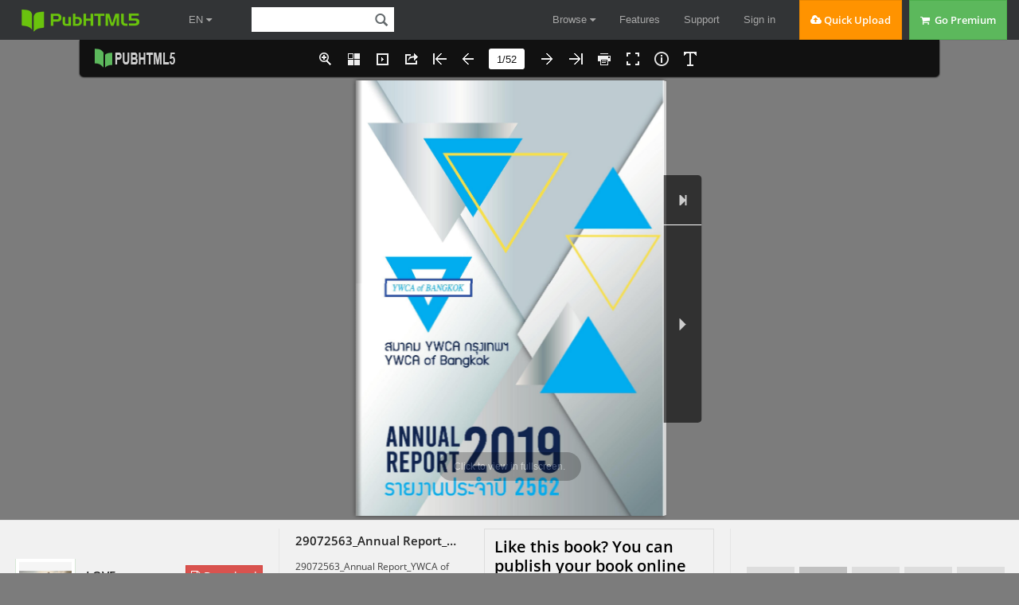

--- FILE ---
content_type: text/html; charset=UTF-8
request_url: https://pubhtml5.com/hostInfo/get-showbook-data.php
body_size: -108
content:
{"status":1,"categoryName":"All","bookCount":51,"followerCount":0,"likedCount":0,"isSubscribed":0,"isLiked":"0","domain":"","moreBooks":[],"relatedBooks":[],"isShowAd":1}

--- FILE ---
content_type: text/javascript
request_url: https://online.pubhtml5.com/hzab/vcvb/slide_javascript/slideJS.js
body_size: 989
content:
sliderJS=sliderJS = [{"template":{"type":"image","content":"files/page/1.jpg"},"pluginsConfig":{"enableProgressBar":false},"info":{"id":0,"name":"1","width":1654,"height":2339,"desc":""},"duration":6000,"style":{"zIndex":0, "backgroundColor":"#000000,1.00"},"transition":{"animation":"","duration":2000,"easing":"","params":{"verticalNumber":0,"horizontalNumber":0}},"thumbnail":{"content":"files/thumb/1.jpg"}, "large":{"content":"files/large/1.jpg"},"elements":[]},{"template":{"type":"image","content":"files/page/2.jpg"},"pluginsConfig":{"enableProgressBar":false},"info":{"id":1,"name":"2","width":1654,"height":2339,"desc":""},"duration":6000,"style":{"zIndex":0, "backgroundColor":"#000000,1.00"},"transition":{"animation":"","duration":2000,"easing":"","params":{"verticalNumber":0,"horizontalNumber":0}},"thumbnail":{"content":"files/thumb/2.jpg"}, "large":{"content":"files/large/2.jpg"},"elements":[]},{"template":{"type":"image","content":"files/page/3.jpg"},"pluginsConfig":{"enableProgressBar":false},"info":{"id":2,"name":"3","width":1654,"height":2339,"desc":""},"duration":6000,"style":{"zIndex":0, "backgroundColor":"#000000,1.00"},"transition":{"animation":"","duration":2000,"easing":"","params":{"verticalNumber":0,"horizontalNumber":0}},"thumbnail":{"content":"files/thumb/3.jpg"}, "large":{"content":"files/large/3.jpg"},"elements":[]},{"template":{"type":"image","content":"files/page/4.jpg"},"pluginsConfig":{"enableProgressBar":false},"info":{"id":3,"name":"4","width":1654,"height":2339,"desc":""},"duration":6000,"style":{"zIndex":0, "backgroundColor":"#000000,1.00"},"transition":{"animation":"","duration":2000,"easing":"","params":{"verticalNumber":0,"horizontalNumber":0}},"thumbnail":{"content":"files/thumb/4.jpg"}, "large":{"content":"files/large/4.jpg"},"elements":[]},{"template":{"type":"image","content":"files/page/5.jpg"},"pluginsConfig":{"enableProgressBar":false},"info":{"id":4,"name":"5","width":1654,"height":2339,"desc":""},"duration":6000,"style":{"zIndex":0, "backgroundColor":"#000000,1.00"},"transition":{"animation":"","duration":2000,"easing":"","params":{"verticalNumber":0,"horizontalNumber":0}},"thumbnail":{"content":"files/thumb/5.jpg"}, "large":{"content":"files/large/5.jpg"},"elements":[]},{"template":{"type":"image","content":"files/page/6.jpg"},"pluginsConfig":{"enableProgressBar":false},"info":{"id":5,"name":"6","width":1654,"height":2339,"desc":""},"duration":6000,"style":{"zIndex":0, "backgroundColor":"#000000,1.00"},"transition":{"animation":"","duration":2000,"easing":"","params":{"verticalNumber":0,"horizontalNumber":0}},"thumbnail":{"content":"files/thumb/6.jpg"}, "large":{"content":"files/large/6.jpg"},"elements":[]},{"template":{"type":"image","content":"files/page/7.jpg"},"pluginsConfig":{"enableProgressBar":false},"info":{"id":6,"name":"7","width":1654,"height":2339,"desc":""},"duration":6000,"style":{"zIndex":0, "backgroundColor":"#000000,1.00"},"transition":{"animation":"","duration":2000,"easing":"","params":{"verticalNumber":0,"horizontalNumber":0}},"thumbnail":{"content":"files/thumb/7.jpg"}, "large":{"content":"files/large/7.jpg"},"elements":[]},{"template":{"type":"image","content":"files/page/8.jpg"},"pluginsConfig":{"enableProgressBar":false},"info":{"id":7,"name":"8","width":1654,"height":2339,"desc":""},"duration":6000,"style":{"zIndex":0, "backgroundColor":"#000000,1.00"},"transition":{"animation":"","duration":2000,"easing":"","params":{"verticalNumber":0,"horizontalNumber":0}},"thumbnail":{"content":"files/thumb/8.jpg"}, "large":{"content":"files/large/8.jpg"},"elements":[]},{"template":{"type":"image","content":"files/page/9.jpg"},"pluginsConfig":{"enableProgressBar":false},"info":{"id":8,"name":"9","width":1654,"height":2339,"desc":""},"duration":6000,"style":{"zIndex":0, "backgroundColor":"#000000,1.00"},"transition":{"animation":"","duration":2000,"easing":"","params":{"verticalNumber":0,"horizontalNumber":0}},"thumbnail":{"content":"files/thumb/9.jpg"}, "large":{"content":"files/large/9.jpg"},"elements":[]},{"template":{"type":"image","content":"files/page/10.jpg"},"pluginsConfig":{"enableProgressBar":false},"info":{"id":9,"name":"10","width":1654,"height":2339,"desc":""},"duration":6000,"style":{"zIndex":0, "backgroundColor":"#000000,1.00"},"transition":{"animation":"","duration":2000,"easing":"","params":{"verticalNumber":0,"horizontalNumber":0}},"thumbnail":{"content":"files/thumb/10.jpg"}, "large":{"content":"files/large/10.jpg"},"elements":[]},{"template":{"type":"image","content":"files/page/11.jpg"},"pluginsConfig":{"enableProgressBar":false},"info":{"id":10,"name":"11","width":1654,"height":2339,"desc":""},"duration":6000,"style":{"zIndex":0, "backgroundColor":"#000000,1.00"},"transition":{"animation":"","duration":2000,"easing":"","params":{"verticalNumber":0,"horizontalNumber":0}},"thumbnail":{"content":"files/thumb/11.jpg"}, "large":{"content":"files/large/11.jpg"},"elements":[]},{"template":{"type":"image","content":"files/page/12.jpg"},"pluginsConfig":{"enableProgressBar":false},"info":{"id":11,"name":"12","width":1654,"height":2339,"desc":""},"duration":6000,"style":{"zIndex":0, "backgroundColor":"#000000,1.00"},"transition":{"animation":"","duration":2000,"easing":"","params":{"verticalNumber":0,"horizontalNumber":0}},"thumbnail":{"content":"files/thumb/12.jpg"}, "large":{"content":"files/large/12.jpg"},"elements":[]},{"template":{"type":"image","content":"files/page/13.jpg"},"pluginsConfig":{"enableProgressBar":false},"info":{"id":12,"name":"13","width":1654,"height":2339,"desc":""},"duration":6000,"style":{"zIndex":0, "backgroundColor":"#000000,1.00"},"transition":{"animation":"","duration":2000,"easing":"","params":{"verticalNumber":0,"horizontalNumber":0}},"thumbnail":{"content":"files/thumb/13.jpg"}, "large":{"content":"files/large/13.jpg"},"elements":[]},{"template":{"type":"image","content":"files/page/14.jpg"},"pluginsConfig":{"enableProgressBar":false},"info":{"id":13,"name":"14","width":1654,"height":2339,"desc":""},"duration":6000,"style":{"zIndex":0, "backgroundColor":"#000000,1.00"},"transition":{"animation":"","duration":2000,"easing":"","params":{"verticalNumber":0,"horizontalNumber":0}},"thumbnail":{"content":"files/thumb/14.jpg"}, "large":{"content":"files/large/14.jpg"},"elements":[]},{"template":{"type":"image","content":"files/page/15.jpg"},"pluginsConfig":{"enableProgressBar":false},"info":{"id":14,"name":"15","width":1654,"height":2339,"desc":""},"duration":6000,"style":{"zIndex":0, "backgroundColor":"#000000,1.00"},"transition":{"animation":"","duration":2000,"easing":"","params":{"verticalNumber":0,"horizontalNumber":0}},"thumbnail":{"content":"files/thumb/15.jpg"}, "large":{"content":"files/large/15.jpg"},"elements":[]},{"template":{"type":"image","content":"files/page/16.jpg"},"pluginsConfig":{"enableProgressBar":false},"info":{"id":15,"name":"16","width":1654,"height":2339,"desc":""},"duration":6000,"style":{"zIndex":0, "backgroundColor":"#000000,1.00"},"transition":{"animation":"","duration":2000,"easing":"","params":{"verticalNumber":0,"horizontalNumber":0}},"thumbnail":{"content":"files/thumb/16.jpg"}, "large":{"content":"files/large/16.jpg"},"elements":[]},{"template":{"type":"image","content":"files/page/17.jpg"},"pluginsConfig":{"enableProgressBar":false},"info":{"id":16,"name":"17","width":1654,"height":2339,"desc":""},"duration":6000,"style":{"zIndex":0, "backgroundColor":"#000000,1.00"},"transition":{"animation":"","duration":2000,"easing":"","params":{"verticalNumber":0,"horizontalNumber":0}},"thumbnail":{"content":"files/thumb/17.jpg"}, "large":{"content":"files/large/17.jpg"},"elements":[]},{"template":{"type":"image","content":"files/page/18.jpg"},"pluginsConfig":{"enableProgressBar":false},"info":{"id":17,"name":"18","width":1654,"height":2339,"desc":""},"duration":6000,"style":{"zIndex":0, "backgroundColor":"#000000,1.00"},"transition":{"animation":"","duration":2000,"easing":"","params":{"verticalNumber":0,"horizontalNumber":0}},"thumbnail":{"content":"files/thumb/18.jpg"}, "large":{"content":"files/large/18.jpg"},"elements":[]},{"template":{"type":"image","content":"files/page/19.jpg"},"pluginsConfig":{"enableProgressBar":false},"info":{"id":18,"name":"19","width":1654,"height":2339,"desc":""},"duration":6000,"style":{"zIndex":0, "backgroundColor":"#000000,1.00"},"transition":{"animation":"","duration":2000,"easing":"","params":{"verticalNumber":0,"horizontalNumber":0}},"thumbnail":{"content":"files/thumb/19.jpg"}, "large":{"content":"files/large/19.jpg"},"elements":[]},{"template":{"type":"image","content":"files/page/20.jpg"},"pluginsConfig":{"enableProgressBar":false},"info":{"id":19,"name":"20","width":1654,"height":2339,"desc":""},"duration":6000,"style":{"zIndex":0, "backgroundColor":"#000000,1.00"},"transition":{"animation":"","duration":2000,"easing":"","params":{"verticalNumber":0,"horizontalNumber":0}},"thumbnail":{"content":"files/thumb/20.jpg"}, "large":{"content":"files/large/20.jpg"},"elements":[]},{"template":{"type":"image","content":"files/page/21.jpg"},"pluginsConfig":{"enableProgressBar":false},"info":{"id":20,"name":"21","width":1654,"height":2339,"desc":""},"duration":6000,"style":{"zIndex":0, "backgroundColor":"#000000,1.00"},"transition":{"animation":"","duration":2000,"easing":"","params":{"verticalNumber":0,"horizontalNumber":0}},"thumbnail":{"content":"files/thumb/21.jpg"}, "large":{"content":"files/large/21.jpg"},"elements":[]},{"template":{"type":"image","content":"files/page/22.jpg"},"pluginsConfig":{"enableProgressBar":false},"info":{"id":21,"name":"22","width":1654,"height":2339,"desc":""},"duration":6000,"style":{"zIndex":0, "backgroundColor":"#000000,1.00"},"transition":{"animation":"","duration":2000,"easing":"","params":{"verticalNumber":0,"horizontalNumber":0}},"thumbnail":{"content":"files/thumb/22.jpg"}, "large":{"content":"files/large/22.jpg"},"elements":[]},{"template":{"type":"image","content":"files/page/23.jpg"},"pluginsConfig":{"enableProgressBar":false},"info":{"id":22,"name":"23","width":1654,"height":2339,"desc":""},"duration":6000,"style":{"zIndex":0, "backgroundColor":"#000000,1.00"},"transition":{"animation":"","duration":2000,"easing":"","params":{"verticalNumber":0,"horizontalNumber":0}},"thumbnail":{"content":"files/thumb/23.jpg"}, "large":{"content":"files/large/23.jpg"},"elements":[]},{"template":{"type":"image","content":"files/page/24.jpg"},"pluginsConfig":{"enableProgressBar":false},"info":{"id":23,"name":"24","width":1654,"height":2339,"desc":""},"duration":6000,"style":{"zIndex":0, "backgroundColor":"#000000,1.00"},"transition":{"animation":"","duration":2000,"easing":"","params":{"verticalNumber":0,"horizontalNumber":0}},"thumbnail":{"content":"files/thumb/24.jpg"}, "large":{"content":"files/large/24.jpg"},"elements":[]},{"template":{"type":"image","content":"files/page/25.jpg"},"pluginsConfig":{"enableProgressBar":false},"info":{"id":24,"name":"25","width":1654,"height":2339,"desc":""},"duration":6000,"style":{"zIndex":0, "backgroundColor":"#000000,1.00"},"transition":{"animation":"","duration":2000,"easing":"","params":{"verticalNumber":0,"horizontalNumber":0}},"thumbnail":{"content":"files/thumb/25.jpg"}, "large":{"content":"files/large/25.jpg"},"elements":[]},{"template":{"type":"image","content":"files/page/26.jpg"},"pluginsConfig":{"enableProgressBar":false},"info":{"id":25,"name":"26","width":1654,"height":2339,"desc":""},"duration":6000,"style":{"zIndex":0, "backgroundColor":"#000000,1.00"},"transition":{"animation":"","duration":2000,"easing":"","params":{"verticalNumber":0,"horizontalNumber":0}},"thumbnail":{"content":"files/thumb/26.jpg"}, "large":{"content":"files/large/26.jpg"},"elements":[]},{"template":{"type":"image","content":"files/page/27.jpg"},"pluginsConfig":{"enableProgressBar":false},"info":{"id":26,"name":"27","width":1654,"height":2339,"desc":""},"duration":6000,"style":{"zIndex":0, "backgroundColor":"#000000,1.00"},"transition":{"animation":"","duration":2000,"easing":"","params":{"verticalNumber":0,"horizontalNumber":0}},"thumbnail":{"content":"files/thumb/27.jpg"}, "large":{"content":"files/large/27.jpg"},"elements":[]},{"template":{"type":"image","content":"files/page/28.jpg"},"pluginsConfig":{"enableProgressBar":false},"info":{"id":27,"name":"28","width":1654,"height":2339,"desc":""},"duration":6000,"style":{"zIndex":0, "backgroundColor":"#000000,1.00"},"transition":{"animation":"","duration":2000,"easing":"","params":{"verticalNumber":0,"horizontalNumber":0}},"thumbnail":{"content":"files/thumb/28.jpg"}, "large":{"content":"files/large/28.jpg"},"elements":[]},{"template":{"type":"image","content":"files/page/29.jpg"},"pluginsConfig":{"enableProgressBar":false},"info":{"id":28,"name":"29","width":1654,"height":2339,"desc":""},"duration":6000,"style":{"zIndex":0, "backgroundColor":"#000000,1.00"},"transition":{"animation":"","duration":2000,"easing":"","params":{"verticalNumber":0,"horizontalNumber":0}},"thumbnail":{"content":"files/thumb/29.jpg"}, "large":{"content":"files/large/29.jpg"},"elements":[]},{"template":{"type":"image","content":"files/page/30.jpg"},"pluginsConfig":{"enableProgressBar":false},"info":{"id":29,"name":"30","width":1654,"height":2339,"desc":""},"duration":6000,"style":{"zIndex":0, "backgroundColor":"#000000,1.00"},"transition":{"animation":"","duration":2000,"easing":"","params":{"verticalNumber":0,"horizontalNumber":0}},"thumbnail":{"content":"files/thumb/30.jpg"}, "large":{"content":"files/large/30.jpg"},"elements":[]},{"template":{"type":"image","content":"files/page/31.jpg"},"pluginsConfig":{"enableProgressBar":false},"info":{"id":30,"name":"31","width":1654,"height":2339,"desc":""},"duration":6000,"style":{"zIndex":0, "backgroundColor":"#000000,1.00"},"transition":{"animation":"","duration":2000,"easing":"","params":{"verticalNumber":0,"horizontalNumber":0}},"thumbnail":{"content":"files/thumb/31.jpg"}, "large":{"content":"files/large/31.jpg"},"elements":[]},{"template":{"type":"image","content":"files/page/32.jpg"},"pluginsConfig":{"enableProgressBar":false},"info":{"id":31,"name":"32","width":1654,"height":2339,"desc":""},"duration":6000,"style":{"zIndex":0, "backgroundColor":"#000000,1.00"},"transition":{"animation":"","duration":2000,"easing":"","params":{"verticalNumber":0,"horizontalNumber":0}},"thumbnail":{"content":"files/thumb/32.jpg"}, "large":{"content":"files/large/32.jpg"},"elements":[]},{"template":{"type":"image","content":"files/page/33.jpg"},"pluginsConfig":{"enableProgressBar":false},"info":{"id":32,"name":"33","width":1654,"height":2339,"desc":""},"duration":6000,"style":{"zIndex":0, "backgroundColor":"#000000,1.00"},"transition":{"animation":"","duration":2000,"easing":"","params":{"verticalNumber":0,"horizontalNumber":0}},"thumbnail":{"content":"files/thumb/33.jpg"}, "large":{"content":"files/large/33.jpg"},"elements":[]},{"template":{"type":"image","content":"files/page/34.jpg"},"pluginsConfig":{"enableProgressBar":false},"info":{"id":33,"name":"34","width":1654,"height":2339,"desc":""},"duration":6000,"style":{"zIndex":0, "backgroundColor":"#000000,1.00"},"transition":{"animation":"","duration":2000,"easing":"","params":{"verticalNumber":0,"horizontalNumber":0}},"thumbnail":{"content":"files/thumb/34.jpg"}, "large":{"content":"files/large/34.jpg"},"elements":[]},{"template":{"type":"image","content":"files/page/35.jpg"},"pluginsConfig":{"enableProgressBar":false},"info":{"id":34,"name":"35","width":1654,"height":2339,"desc":""},"duration":6000,"style":{"zIndex":0, "backgroundColor":"#000000,1.00"},"transition":{"animation":"","duration":2000,"easing":"","params":{"verticalNumber":0,"horizontalNumber":0}},"thumbnail":{"content":"files/thumb/35.jpg"}, "large":{"content":"files/large/35.jpg"},"elements":[]},{"template":{"type":"image","content":"files/page/36.jpg"},"pluginsConfig":{"enableProgressBar":false},"info":{"id":35,"name":"36","width":1654,"height":2339,"desc":""},"duration":6000,"style":{"zIndex":0, "backgroundColor":"#000000,1.00"},"transition":{"animation":"","duration":2000,"easing":"","params":{"verticalNumber":0,"horizontalNumber":0}},"thumbnail":{"content":"files/thumb/36.jpg"}, "large":{"content":"files/large/36.jpg"},"elements":[]},{"template":{"type":"image","content":"files/page/37.jpg"},"pluginsConfig":{"enableProgressBar":false},"info":{"id":36,"name":"37","width":1654,"height":2339,"desc":""},"duration":6000,"style":{"zIndex":0, "backgroundColor":"#000000,1.00"},"transition":{"animation":"","duration":2000,"easing":"","params":{"verticalNumber":0,"horizontalNumber":0}},"thumbnail":{"content":"files/thumb/37.jpg"}, "large":{"content":"files/large/37.jpg"},"elements":[]},{"template":{"type":"image","content":"files/page/38.jpg"},"pluginsConfig":{"enableProgressBar":false},"info":{"id":37,"name":"38","width":1654,"height":2339,"desc":""},"duration":6000,"style":{"zIndex":0, "backgroundColor":"#000000,1.00"},"transition":{"animation":"","duration":2000,"easing":"","params":{"verticalNumber":0,"horizontalNumber":0}},"thumbnail":{"content":"files/thumb/38.jpg"}, "large":{"content":"files/large/38.jpg"},"elements":[]},{"template":{"type":"image","content":"files/page/39.jpg"},"pluginsConfig":{"enableProgressBar":false},"info":{"id":38,"name":"39","width":1654,"height":2339,"desc":""},"duration":6000,"style":{"zIndex":0, "backgroundColor":"#000000,1.00"},"transition":{"animation":"","duration":2000,"easing":"","params":{"verticalNumber":0,"horizontalNumber":0}},"thumbnail":{"content":"files/thumb/39.jpg"}, "large":{"content":"files/large/39.jpg"},"elements":[]},{"template":{"type":"image","content":"files/page/40.jpg"},"pluginsConfig":{"enableProgressBar":false},"info":{"id":39,"name":"40","width":1654,"height":2339,"desc":""},"duration":6000,"style":{"zIndex":0, "backgroundColor":"#000000,1.00"},"transition":{"animation":"","duration":2000,"easing":"","params":{"verticalNumber":0,"horizontalNumber":0}},"thumbnail":{"content":"files/thumb/40.jpg"}, "large":{"content":"files/large/40.jpg"},"elements":[]},{"template":{"type":"image","content":"files/page/41.jpg"},"pluginsConfig":{"enableProgressBar":false},"info":{"id":40,"name":"41","width":1654,"height":2339,"desc":""},"duration":6000,"style":{"zIndex":0, "backgroundColor":"#000000,1.00"},"transition":{"animation":"","duration":2000,"easing":"","params":{"verticalNumber":0,"horizontalNumber":0}},"thumbnail":{"content":"files/thumb/41.jpg"}, "large":{"content":"files/large/41.jpg"},"elements":[]},{"template":{"type":"image","content":"files/page/42.jpg"},"pluginsConfig":{"enableProgressBar":false},"info":{"id":41,"name":"42","width":1654,"height":2339,"desc":""},"duration":6000,"style":{"zIndex":0, "backgroundColor":"#000000,1.00"},"transition":{"animation":"","duration":2000,"easing":"","params":{"verticalNumber":0,"horizontalNumber":0}},"thumbnail":{"content":"files/thumb/42.jpg"}, "large":{"content":"files/large/42.jpg"},"elements":[]},{"template":{"type":"image","content":"files/page/43.jpg"},"pluginsConfig":{"enableProgressBar":false},"info":{"id":42,"name":"43","width":1654,"height":2339,"desc":""},"duration":6000,"style":{"zIndex":0, "backgroundColor":"#000000,1.00"},"transition":{"animation":"","duration":2000,"easing":"","params":{"verticalNumber":0,"horizontalNumber":0}},"thumbnail":{"content":"files/thumb/43.jpg"}, "large":{"content":"files/large/43.jpg"},"elements":[]},{"template":{"type":"image","content":"files/page/44.jpg"},"pluginsConfig":{"enableProgressBar":false},"info":{"id":43,"name":"44","width":1654,"height":2339,"desc":""},"duration":6000,"style":{"zIndex":0, "backgroundColor":"#000000,1.00"},"transition":{"animation":"","duration":2000,"easing":"","params":{"verticalNumber":0,"horizontalNumber":0}},"thumbnail":{"content":"files/thumb/44.jpg"}, "large":{"content":"files/large/44.jpg"},"elements":[]},{"template":{"type":"image","content":"files/page/45.jpg"},"pluginsConfig":{"enableProgressBar":false},"info":{"id":44,"name":"45","width":1654,"height":2339,"desc":""},"duration":6000,"style":{"zIndex":0, "backgroundColor":"#000000,1.00"},"transition":{"animation":"","duration":2000,"easing":"","params":{"verticalNumber":0,"horizontalNumber":0}},"thumbnail":{"content":"files/thumb/45.jpg"}, "large":{"content":"files/large/45.jpg"},"elements":[]},{"template":{"type":"image","content":"files/page/46.jpg"},"pluginsConfig":{"enableProgressBar":false},"info":{"id":45,"name":"46","width":1654,"height":2339,"desc":""},"duration":6000,"style":{"zIndex":0, "backgroundColor":"#000000,1.00"},"transition":{"animation":"","duration":2000,"easing":"","params":{"verticalNumber":0,"horizontalNumber":0}},"thumbnail":{"content":"files/thumb/46.jpg"}, "large":{"content":"files/large/46.jpg"},"elements":[]},{"template":{"type":"image","content":"files/page/47.jpg"},"pluginsConfig":{"enableProgressBar":false},"info":{"id":46,"name":"47","width":1654,"height":2339,"desc":""},"duration":6000,"style":{"zIndex":0, "backgroundColor":"#000000,1.00"},"transition":{"animation":"","duration":2000,"easing":"","params":{"verticalNumber":0,"horizontalNumber":0}},"thumbnail":{"content":"files/thumb/47.jpg"}, "large":{"content":"files/large/47.jpg"},"elements":[]},{"template":{"type":"image","content":"files/page/48.jpg"},"pluginsConfig":{"enableProgressBar":false},"info":{"id":47,"name":"48","width":1654,"height":2339,"desc":""},"duration":6000,"style":{"zIndex":0, "backgroundColor":"#000000,1.00"},"transition":{"animation":"","duration":2000,"easing":"","params":{"verticalNumber":0,"horizontalNumber":0}},"thumbnail":{"content":"files/thumb/48.jpg"}, "large":{"content":"files/large/48.jpg"},"elements":[]},{"template":{"type":"image","content":"files/page/49.jpg"},"pluginsConfig":{"enableProgressBar":false},"info":{"id":48,"name":"49","width":1654,"height":2339,"desc":""},"duration":6000,"style":{"zIndex":0, "backgroundColor":"#000000,1.00"},"transition":{"animation":"","duration":2000,"easing":"","params":{"verticalNumber":0,"horizontalNumber":0}},"thumbnail":{"content":"files/thumb/49.jpg"}, "large":{"content":"files/large/49.jpg"},"elements":[]},{"template":{"type":"image","content":"files/page/50.jpg"},"pluginsConfig":{"enableProgressBar":false},"info":{"id":49,"name":"50","width":1654,"height":2339,"desc":""},"duration":6000,"style":{"zIndex":0, "backgroundColor":"#000000,1.00"},"transition":{"animation":"","duration":2000,"easing":"","params":{"verticalNumber":0,"horizontalNumber":0}},"thumbnail":{"content":"files/thumb/50.jpg"}, "large":{"content":"files/large/50.jpg"},"elements":[]},{"template":{"type":"image","content":"files/page/51.jpg"},"pluginsConfig":{"enableProgressBar":false},"info":{"id":50,"name":"51","width":1654,"height":2339,"desc":""},"duration":6000,"style":{"zIndex":0, "backgroundColor":"#000000,1.00"},"transition":{"animation":"","duration":2000,"easing":"","params":{"verticalNumber":0,"horizontalNumber":0}},"thumbnail":{"content":"files/thumb/51.jpg"}, "large":{"content":"files/large/51.jpg"},"elements":[]},{"template":{"type":"image","content":"files/page/52.jpg"},"pluginsConfig":{"enableProgressBar":false},"info":{"id":51,"name":"52","width":1654,"height":2339,"desc":""},"duration":6000,"style":{"zIndex":0, "backgroundColor":"#000000,1.00"},"transition":{"animation":"","duration":2000,"easing":"","params":{"verticalNumber":0,"horizontalNumber":0}},"thumbnail":{"content":"files/thumb/52.jpg"}, "large":{"content":"files/large/52.jpg"},"elements":[]}];

--- FILE ---
content_type: application/javascript
request_url: https://pubhtml5.com/center/explore/js/ReportBookPanel.js
body_size: 1719
content:
function ReportBookPanel(options) {
    this.lightbox = new FixedLightBox("Report this book to us", "", "", {
        isEasyClose: true
    });
    this.options = options;
    var $reportBook = $('<div class="report-reportBookDiv">' +
        '<div class="report-BookUrl">' +
        '<label>Book URL:</label><input type="text" class="cc-input-text report-input" disabled value="' + utils.pasreHttps(options.url) + '" id="reportBookURL">' +
        '</div>' +
        '<div class="report-selectType">' +
        '<label>Select Type:</label>' +
        '<select class="cc-select report-select"  id="reportSelectType">' +
        '<option value="1">Religion, Customs, Race</option>' +
        '<option value="2">Political parties, Government ,Ruling</option>' +
        '<option value="3">Illegal, Crime, Rumors</option>' +
        '<option value="4">Pornography, Violence, Gambling</option>' +
        '<option value="5">Privacy, trade secrets</option>' +
        '<option value="6">Copyright,infringement</option>' +
        '<option value="0">Others</option>' +
        '</select>' +
        '</div>' +
        '<div class="report-description">' +
        '<label>Description:</label><textarea class="cc-textarea report-textarea" id="reportTextArea" placeholder=\'if you select "Others", you need to describe your own reason here.\'></textarea>' +
        '<p class="report-errorDescription cc-error"></p>' +
        '</div>' +
        '<div class="report-yourEmail">' +
        '<label>Your Email:</label><input type="text" class="cc-input-text report-input" id="reportYourEmail"/>' +
        '<p class="report-errorEmail cc-error"></p>' +
        '</div>' +
        '<div class="report-code">' +
        '<label>Code:</label><input type="text" class="cc-input-text report-shortInput" id="reportCode">' +
        '<div class="report-codePic"><img src="/complain/code.php" id="reportCodePic"/></div>' +
        '<p class="report-errorCode"></p>' +
        '</div>' +
        '<p class="report-success"></p>' +
        '<div class="report-submit">' +
        '<div class="button-pure button-pure-blue report-submitButton">Submit</div>' +
        '</div>' +
        '</div>'
    );

    this.lightbox.getPanel().append($reportBook);
    this.lightbox.launch();

    //
    this.reportBookURL = $reportBook.find('#reportBookURL');
    this.reportSelectType = $reportBook.find('#reportSelectType');
    this.reportTextArea = $reportBook.find('#reportTextArea');
    this.reportYourEmail = $reportBook.find('#reportYourEmail');
    this.reportCode = $reportBook.find('#reportCode');
    this.reportCodePic = $reportBook.find('#reportCodePic');
    this.reportSubmitButton = $reportBook.find('.report-submitButton');

    this.reportSuccess = $reportBook.find('.report-success');
    //error tips
    this.reportErrorTextArea = $reportBook.find('.report-errorDescription');
    this.reportErrorEmail = $reportBook.find('.report-errorEmail');
    this.reportErrorCode = $reportBook.find('.report-errorCode');

    this.isSended = true;
    this.reportSubmitButton.on('click', this.sendAjax.bind(this));
    this.reportTextArea.on("keydown", function (event) {
        if (event.keyCode === 13) {
            event.stopPropagation()
        }
    })
    var self = this;
    $("body").on('keydown', function (e) {
        if (event.keyCode === 13) {
            self.sendAjax();
        }
    })

    // 检测report描述是否为空
    this.reportTextArea.on("blur keyup", function () {
        self.checkReportTextArea();
        self.reportSuccess.text('');
    })

    // 检测report邮箱是否为空
    this.reportYourEmail.add().on("blur keyup", function () {
        self.checkReportYourEmail();
        self.reportSuccess.text('');
    })
    this.reportCodePic.click(this.renewCodePic.bind(this));
}

ReportBookPanel.prototype = {
    renewCodePic: function () {
        this.reportCodePic[0].src = '/complain/code.php' + '?' + new Date().getTime();
    },
    checkReportTextArea: function () {
        if (this.reportTextArea.val() == '') {
            this.reportTextArea.focus().addClass("cc-validate-fail");
            this.reportErrorTextArea.html("* empty");
        } else {
            this.reportTextArea.removeClass("cc-validate-fail");
            this.reportErrorTextArea.html("");
        }
    },
    checkReportYourEmail: function () {
        if (this.reportYourEmail.val() == '') {
            this.reportYourEmail.focus().addClass("cc-validate-fail");
            this.reportErrorEmail.html("* empty");
        } else {
            this.reportYourEmail.removeClass("cc-validate-fail");
            this.reportErrorEmail.html("");
        }
    },
    sendAjax: function () {
        var self = this;
        if (self.reportTextArea.val() == '') {
            self.checkReportTextArea()
            return
        }
        if (self.reportYourEmail.val() == '') {
            self.checkReportYourEmail()
            return
        }
        if (self.isSended) {
            $.ajax({
                "url": "/complain/set-complaininfo.php",
                "type": "POST",
                "dataType": "json",
                "data": {
                    bookid: self.options.bookId,
                    type: self.reportSelectType.val(),
                    message: self.reportTextArea.val(),
                    email: self.reportYourEmail.val(),
                    code: self.reportCode.val().toUpperCase()
                },
                "beforeSend": function () {
                    self.isSended = false;
                    self.reportSubmitButton.text('Sending...');
                    if (self.reportSelectType.val() == 0) {
                        if (self.reportTextArea.val() == "") {
                            self.isSended = true;
                            self.reportSubmitButton.text('Submit');
                            utils.validate('text', self.reportTextArea, self.reportErrorTextArea, 1, "", "", 'if you select \"Others\", you need to describe your own reason here.');
                            //reset code
                            utils.validate('text', self.reportCode, self.reportErrorCode, 1, "", "", '');
                            self.reportSuccess.text('');
                            return false;
                        }

                    }

                    if (self.reportSelectType.val() == 6) {
                        if (self.reportYourEmail.val() == "") {
                            utils.validate('text', self.reportYourEmail, self.reportErrorEmail, 1, "", "", "if you select \"Copyright,infringement\", you need to enter your own email here.");
                            //reset code
                            utils.validate('text', self.reportCode, self.reportErrorCode, 1, "", "", '');
                            self.reportSuccess.text('');
                            self.isSended = true;
                            self.reportSubmitButton.text('Submit');
                            self.reportSuccess.text('');
                            return false;
                        } else if (!utils.validate('email', self.reportYourEmail, self.reportErrorEmail, 1, "", "", "")) {
                            utils.validate('email', self.reportYourEmail, self.reportErrorEmail, 1, "", "", "");
                            self.isSended = true;
                            self.reportSubmitButton.text('Submit');
                            self.reportSuccess.text('');
                            return false;
                        } else {
                            self.isSended = true;
                            self.reportSubmitButton.text('Submit');
                            self.reportSuccess.text('');
                            return true;
                        }
                    }

                },
                "success": function (data) {
                    self.isSended = true;
                    self.reportSubmitButton.text('Submit');
                    self.renewCodePic();
                    if (data.status == "2") {
                        utils.validate('repassword', self.reportCode, self.reportErrorCode, 1, data.complain_code, "", 'Incorrect verification code.');
                        self.reportSuccess.text('');
                        self.reportTextArea.removeClass("cc-validate-fail");
                        self.reportErrorTextArea.html("");
                        self.reportYourEmail.removeClass("cc-validate-fail");
                        self.reportErrorEmail.html("");
                    } else if (data.status == "1") {

                        self.reportSuccess.text('Thank you for your feedback, we will review it in 2 working days.');
                        //reset status
                        //reset code
                        utils.validate('text', self.reportCode, self.reportErrorCode, 1, "", "", '');
                        //reset textarea
                        self.reportTextArea.removeClass("cc-validate-fail");
                        self.reportErrorTextArea.html("");
                        //reset email
                        self.reportYourEmail.removeClass("cc-validate-fail");
                        self.reportErrorEmail.html("");

                    } else {
                        self.reportSubmitButton.html("<i class='icon icon-exclamation-sign'></i>&nbsp;" + fh5.pageData.tips.UnexpectedError2);
                        self.reportSuccess.text('');
                        self.reportTextArea.removeClass("cc-validate-fail");
                        self.reportErrorTextArea.html("");
                        self.reportYourEmail.removeClass("cc-validate-fail");
                        self.reportErrorEmail.html("");
                        setTimeout(function () {
                            self.reportSubmitButton.text('Submit');
                        }, 5000);
                        self.renewCodePic();
                    }
                },
                error: function () {
                    self.isSended = true;
                    self.reportSubmitButton.text(fh5.pageData.tips.UnexpectedError2);
                    self.reportSuccess.text('');
                    setTimeout(function () {
                        self.reportSubmitButton.text('Submit');
                    }, 5000);
                    self.renewCodePic();
                }
            });
        }

    }
}

--- FILE ---
content_type: text/javascript
request_url: https://online.pubhtml5.com/hzab/vcvb/javascript/config.js
body_size: 2293
content:
var bookConfig={"DownloadButtonVisible":"Hide","BookmarkButtonVisible":"Show","searchColor":"#00ffff","searchAlpha":0.3,"leastSearchChar":3,"CreatedBy":"PUB HTML5 for windows 5.8.2.0","CreatedTime":"20200821162402","BookTemplateName":"Metro","AboutAuthor":"Pub HTML5","AboutEmail":"support@pubtml5.com","AboutWebsite":"http:\/\/www.pubhtml5.com","AboutAddress":"","AboutMobile":"","AboutDescription":"","SearchButtonVisible":"Hide","loadingBackground":"#1F2232","searchPositionJS":"files\/search\/text_position[%d].js","loadingCaptionColor":"#DDDDDD","loadingPicture":"","bgBeginColor":"#7C7C7C","bgEndColor":"#7C7C7C","bgMRotation":90,"backGroundImgURL":"","backgroundPosition":"Stretch","backgroundOpacity":100,"backgroundScene":"None","LeftShadowWidth":100,"LeftShadowAlpha":1,"RightShadowWidth":40,"RightShadowAlpha":1,"pageBackgroundColor":"#FFFFFF","flipshortcutbutton":"Show","OriginPageIndex":1,"thicknessWidthType":"thick","thicknessColor":"#FFFFFF","showThicknessOnMobile":"No","HardPageEnable":"No","hardCoverBorderWidth":8,"cornerRound":8,"borderColor":"#572F0D","outerCoverBorder":"Yes","coverTexture":"none","HardInnerPageEnable":"No","showGotoButtonsAtFirst":"No","highDefinitionConversion":"No","isSingleBookFullWindowOnMobile":"No","RightToLeft":"No","retainBookCenter":"Yes","isTheBookOpen":"No","FlipStyle":"Catalog","FlipDirection":"0","totalPagesCaption":"","pageNumberCaption":"","topMargin":5,"bottomMargin":5,"leftMargin":0,"rightMargin":0,"leftMarginOnMobile":0,"topMarginOnMobile":0,"rightMarginOnMobile":0,"bottomMarginOnMobile":0,"bleedAreaLeft":"0%","bleedAreaTop":"0%","bleedAreaRight":"0%","bleedAreaBottom":"0%","ToolbarViewMode":"Standard","bookTitle":"Pub HTML5","bookDescription":"","ToolBarAlpha":1,"toolbarColor":"#111111","iconColor":"#EEEEEE","iconFontColor":"#EEEEEE","pageNumColor":"#111111","formBackgroundColor":"#111111","formFontColor":"#EEEEEE","leftRightPnlShowOption":"none","QRCode":"Hide","appLogoIcon":"files\/extfile\/logo.png","appLogoLinkURL":"http:\/\/www.pubhtml5.com","appLogoOpenWindow":"Blank","logoHeight":25,"logoPadding":10,"logoTop":8,"HomeButtonVisible":"Hide","HomeURL":"%first page%","HomeButtonIcon":"","AnnotationButtonVisible":"Hide","AnnotationButtonIcon":"","ShareButtonVisible":"Show","ShareButtonIcon":"","addCurrentPage":"Hide","facebookShotImageURL":"","ThumbnailsButtonVisible":"Show","ThumbnailButtonIcon":"","ZoomButtonVisible":"Show","SupportOperatePageZoom":"Yes","ZoomToolbarVisible":"Yes","ZoomInButtonIcon":"","ZoomOutButtonIcon":"","MagnifierButtonVisible":"Hide","FullscreenButtonVisible":"Show","FullscreenButtonIcon":"","ExitFullscreenButtonIcon":"","hideMiniFullscreen":"No","TableOfContentButtonVisible":"Hide","isHideTabelOfContentNodes":"Yes","BookmarkButtonIcon":"","searchKeywordFontColor":"#FFB000","searchHightlightColor":"#FDC606","SearchButtonIcon":"","SelectTextButtonVisible":"Show","SelectTextButtonIcon":"","PrintButtonVisible":"Show","PrintButtonIcon":"","printWatermarkFile":"","FlipSound":"Yes","BackgroundSoundButtonVisible":"Hide","BackgroundSoundURL":"","BackgroundSoundLoop":-1,"BackgroundSoundButtonOnIcon":"","BackgroundSoundButtonOffIcon":"","HelpButtonVisible":"Hide","helpContentFileURL":"","helpWidth":400,"helpHeight":450,"showHelpContentAtFirst":"No","HelpButtonIcon":"","InstructionsButtonVisible":"Show","showBookInstructionOnStart":"No","showInstructionOnStart":"No","aboutButtonVisible":"Show","CompanyLogoFile":"","AboutButtonIcon":"","AutoPlayButtonVisible":"Show","autoPlayAutoStart":"No","autoPlayDuration":3,"autoPlayLoopCount":1,"AutoPlayStartButtonIcon":"","AutoPlayStopButtonIcon":"","minZoomWidth":403,"minZoomHeight":518,"DownloadButtonIcon":"","DownloadURL":"","VideoButtonVisible":"Hide","VideoButtonIcon":"","SlideshowButtonVisible":"Hide","SlideshowButtonIcon":"","PhoneButtonVisible":"Hide","PhoneButtonIcon":"","flippingTime":0.6,"mouseWheelFlip":"Yes","CurlingPageCorner":"Yes","updateURLForPage":"Yes","updatePageNumberForFlip":"No","isStopMouseMenu":"Yes","haveAdSense":"No","adSenseWidth":200,"adSenseHeight":200,"adSenseLeft":50,"adSenseTop":50,"adSenseClientId":"","googleAnalyticsID":"","language":"English","SlideshowAutoPlay":false,"SlideshowPlayInterval":5,"totalPageCount":52,"largePageWidth":1654,"largePageHeight":2339,"normalPath":"files\/page\/","largePath":"files\/large\/","thumbPath":"files\/thumb\/","UIBaseURL":"\/\/static.pubhtml5.com\/book\/template\/Handy\/","searchTextJS":"files\/search\/book_config.js"};
var fliphtml5_pages=[{"l":"files/page/1.jpg", "n":"files/page/1.jpg", "t":"files/thumb/1.jpg"},{"l":"files/page/2.jpg", "n":"files/page/2.jpg", "t":"files/thumb/2.jpg"},{"l":"files/page/3.jpg", "n":"files/page/3.jpg", "t":"files/thumb/3.jpg"},{"l":"files/page/4.jpg", "n":"files/page/4.jpg", "t":"files/thumb/4.jpg"},{"l":"files/page/5.jpg", "n":"files/page/5.jpg", "t":"files/thumb/5.jpg"},{"l":"files/page/6.jpg", "n":"files/page/6.jpg", "t":"files/thumb/6.jpg"},{"l":"files/page/7.jpg", "n":"files/page/7.jpg", "t":"files/thumb/7.jpg"},{"l":"files/page/8.jpg", "n":"files/page/8.jpg", "t":"files/thumb/8.jpg"},{"l":"files/page/9.jpg", "n":"files/page/9.jpg", "t":"files/thumb/9.jpg"},{"l":"files/page/10.jpg", "n":"files/page/10.jpg", "t":"files/thumb/10.jpg"},{"l":"files/page/11.jpg", "n":"files/page/11.jpg", "t":"files/thumb/11.jpg"},{"l":"files/page/12.jpg", "n":"files/page/12.jpg", "t":"files/thumb/12.jpg"},{"l":"files/page/13.jpg", "n":"files/page/13.jpg", "t":"files/thumb/13.jpg"},{"l":"files/page/14.jpg", "n":"files/page/14.jpg", "t":"files/thumb/14.jpg"},{"l":"files/page/15.jpg", "n":"files/page/15.jpg", "t":"files/thumb/15.jpg"},{"l":"files/page/16.jpg", "n":"files/page/16.jpg", "t":"files/thumb/16.jpg"},{"l":"files/page/17.jpg", "n":"files/page/17.jpg", "t":"files/thumb/17.jpg"},{"l":"files/page/18.jpg", "n":"files/page/18.jpg", "t":"files/thumb/18.jpg"},{"l":"files/page/19.jpg", "n":"files/page/19.jpg", "t":"files/thumb/19.jpg"},{"l":"files/page/20.jpg", "n":"files/page/20.jpg", "t":"files/thumb/20.jpg"},{"l":"files/page/21.jpg", "n":"files/page/21.jpg", "t":"files/thumb/21.jpg"},{"l":"files/page/22.jpg", "n":"files/page/22.jpg", "t":"files/thumb/22.jpg"},{"l":"files/page/23.jpg", "n":"files/page/23.jpg", "t":"files/thumb/23.jpg"},{"l":"files/page/24.jpg", "n":"files/page/24.jpg", "t":"files/thumb/24.jpg"},{"l":"files/page/25.jpg", "n":"files/page/25.jpg", "t":"files/thumb/25.jpg"},{"l":"files/page/26.jpg", "n":"files/page/26.jpg", "t":"files/thumb/26.jpg"},{"l":"files/page/27.jpg", "n":"files/page/27.jpg", "t":"files/thumb/27.jpg"},{"l":"files/page/28.jpg", "n":"files/page/28.jpg", "t":"files/thumb/28.jpg"},{"l":"files/page/29.jpg", "n":"files/page/29.jpg", "t":"files/thumb/29.jpg"},{"l":"files/page/30.jpg", "n":"files/page/30.jpg", "t":"files/thumb/30.jpg"},{"l":"files/page/31.jpg", "n":"files/page/31.jpg", "t":"files/thumb/31.jpg"},{"l":"files/page/32.jpg", "n":"files/page/32.jpg", "t":"files/thumb/32.jpg"},{"l":"files/page/33.jpg", "n":"files/page/33.jpg", "t":"files/thumb/33.jpg"},{"l":"files/page/34.jpg", "n":"files/page/34.jpg", "t":"files/thumb/34.jpg"},{"l":"files/page/35.jpg", "n":"files/page/35.jpg", "t":"files/thumb/35.jpg"},{"l":"files/page/36.jpg", "n":"files/page/36.jpg", "t":"files/thumb/36.jpg"},{"l":"files/page/37.jpg", "n":"files/page/37.jpg", "t":"files/thumb/37.jpg"},{"l":"files/page/38.jpg", "n":"files/page/38.jpg", "t":"files/thumb/38.jpg"},{"l":"files/page/39.jpg", "n":"files/page/39.jpg", "t":"files/thumb/39.jpg"},{"l":"files/page/40.jpg", "n":"files/page/40.jpg", "t":"files/thumb/40.jpg"},{"l":"files/page/41.jpg", "n":"files/page/41.jpg", "t":"files/thumb/41.jpg"},{"l":"files/page/42.jpg", "n":"files/page/42.jpg", "t":"files/thumb/42.jpg"},{"l":"files/page/43.jpg", "n":"files/page/43.jpg", "t":"files/thumb/43.jpg"},{"l":"files/page/44.jpg", "n":"files/page/44.jpg", "t":"files/thumb/44.jpg"},{"l":"files/page/45.jpg", "n":"files/page/45.jpg", "t":"files/thumb/45.jpg"},{"l":"files/page/46.jpg", "n":"files/page/46.jpg", "t":"files/thumb/46.jpg"},{"l":"files/page/47.jpg", "n":"files/page/47.jpg", "t":"files/thumb/47.jpg"},{"l":"files/page/48.jpg", "n":"files/page/48.jpg", "t":"files/thumb/48.jpg"},{"l":"files/page/49.jpg", "n":"files/page/49.jpg", "t":"files/thumb/49.jpg"},{"l":"files/page/50.jpg", "n":"files/page/50.jpg", "t":"files/thumb/50.jpg"},{"l":"files/page/51.jpg", "n":"files/page/51.jpg", "t":"files/thumb/51.jpg"},{"l":"files/page/52.jpg", "n":"files/page/52.jpg", "t":"files/thumb/52.jpg"}];
var language = [{"language":"English","btnFirstPage":"First","btnNextPage":"Next","btnLastPage":"Last","btnPrePage":"Previous","btnGoToHome":"Home","btnDownload":"Download","btnSoundOn":"Sound on","btnSoundOff":"Sound off","btnPrint":"Print","btnThumb":"Thumbnails","btnBookMark":"Bookmark","frmBookMark":"Bookmark","btnZoomIn":"Zoom in","btnZoomOut":"Zoom out","btnAutoFlip":"Auto flip","btnStopAutoFlip":"Stop auto flip","btnSocialShare":"Share","btnHelp":"Help","btnAbout":"About","btnSearch":"Search","btnMore":"More"}];
var pageEditor = [];
var ols = [];
var slideshow = [];
var videoList = [];
var bmtConfig = [];
var staticAd = {"haveAd":false, "interval":3000, "data":[]};